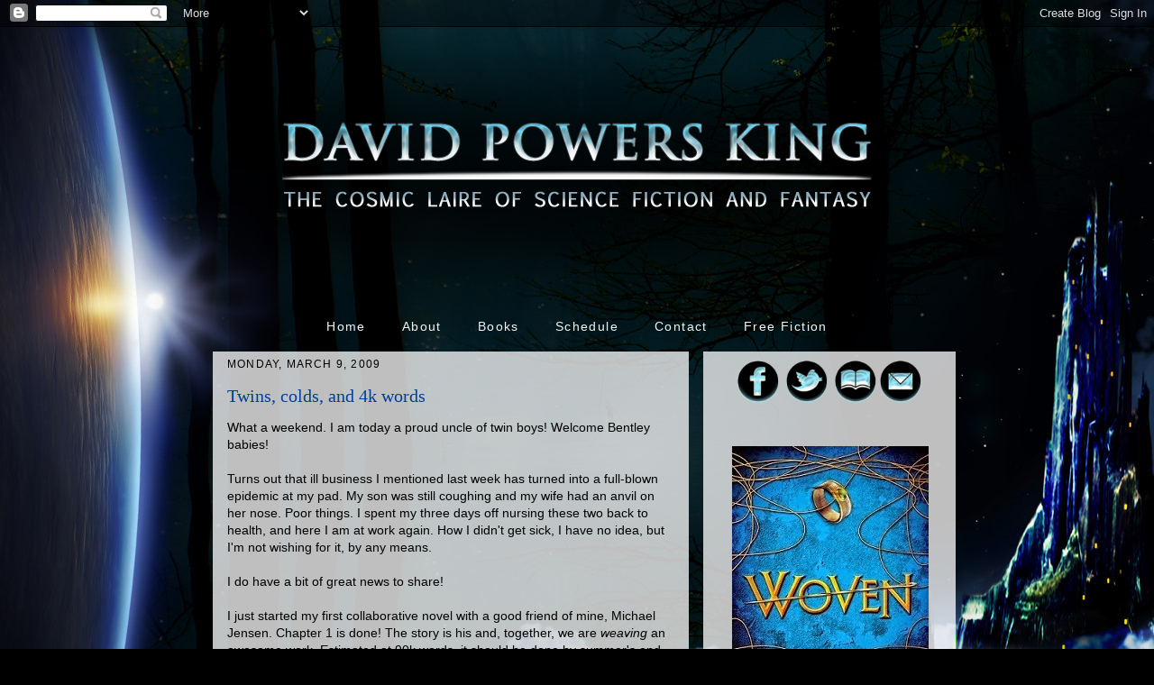

--- FILE ---
content_type: text/html; charset=UTF-8
request_url: https://www.davidpowersking.com/2009/03/colds-and-4k-words.html
body_size: 18485
content:
<!DOCTYPE html>
<html class='v2' dir='ltr' xmlns='http://www.w3.org/1999/xhtml' xmlns:b='http://www.google.com/2005/gml/b' xmlns:data='http://www.google.com/2005/gml/data' xmlns:expr='http://www.google.com/2005/gml/expr'>
<head>
<link href='https://www.blogger.com/static/v1/widgets/335934321-css_bundle_v2.css' rel='stylesheet' type='text/css'/>
<meta content='IE=EmulateIE7' http-equiv='X-UA-Compatible'/>
<meta content='width=1100' name='viewport'/>
<meta content='text/html; charset=UTF-8' http-equiv='Content-Type'/>
<meta content='blogger' name='generator'/>
<link href='https://www.davidpowersking.com/favicon.ico' rel='icon' type='image/x-icon'/>
<link href='https://www.davidpowersking.com/2009/03/colds-and-4k-words.html' rel='canonical'/>
<link rel="alternate" type="application/atom+xml" title="David Powers King - Atom" href="https://www.davidpowersking.com/feeds/posts/default" />
<link rel="alternate" type="application/rss+xml" title="David Powers King - RSS" href="https://www.davidpowersking.com/feeds/posts/default?alt=rss" />
<link rel="service.post" type="application/atom+xml" title="David Powers King - Atom" href="https://www.blogger.com/feeds/1135194497307080856/posts/default" />

<link rel="alternate" type="application/atom+xml" title="David Powers King - Atom" href="https://www.davidpowersking.com/feeds/2650118161220805347/comments/default" />
<!--Can't find substitution for tag [blog.ieCssRetrofitLinks]-->
<meta content='https://www.davidpowersking.com/2009/03/colds-and-4k-words.html' property='og:url'/>
<meta content='Twins, colds, and 4k words' property='og:title'/>
<meta content='What a weekend. I am today a proud uncle of twin boys! Welcome Bentley babies! Turns out that ill business I mentioned last week has turned ...' property='og:description'/>
<title>David Powers King: Twins, colds, and 4k words</title>
<style id='page-skin-1' type='text/css'><!--
/*
-----------------------------------------------
Blogger Template Style
Name:     Awesome Inc.
Designer: Tina Chen
URL:      tinachen.org
----------------------------------------------- */
/* Variable definitions
====================
<Variable name="keycolor" description="Main Color" type="color" default="#ffffff"/>
<Group description="Page" selector="body">
<Variable name="body.font" description="Font" type="font"
default="normal normal 13px Arial, Tahoma, Helvetica, FreeSans, sans-serif"/>
<Variable name="body.background.color" description="Background Color" type="color" default="#000000"/>
<Variable name="body.text.color" description="Text Color" type="color" default="#ffffff"/>
</Group>
<Group description="Links" selector=".main-inner">
<Variable name="link.color" description="Link Color" type="color" default="#888888"/>
<Variable name="link.visited.color" description="Visited Color" type="color" default="#444444"/>
<Variable name="link.hover.color" description="Hover Color" type="color" default="#cccccc"/>
</Group>
<Group description="Blog Title" selector=".header h1">
<Variable name="header.font" description="Title Font" type="font"
default="normal bold 40px Arial, Tahoma, Helvetica, FreeSans, sans-serif"/>
<Variable name="header.text.color" description="Title Color" type="color" default="#000000" />
<Variable name="header.background.color" description="Header Background" type="color" default="transparent" />
</Group>
<Group description="Blog Description" selector=".header .description">
<Variable name="description.font" description="Font" type="font"
default="normal normal 14px Arial, Tahoma, Helvetica, FreeSans, sans-serif"/>
<Variable name="description.text.color" description="Text Color" type="color"
default="#000000" />
</Group>
<Group description="Tabs Text" selector=".tabs-inner .widget li a">
<Variable name="tabs.font" description="Font" type="font"
default="normal bold 14px Arial, Tahoma, Helvetica, FreeSans, sans-serif"/>
<Variable name="tabs.text.color" description="Text Color" type="color" default="#000000"/>
<Variable name="tabs.selected.text.color" description="Selected Color" type="color" default="#f3f3f3"/>
</Group>
<Group description="Tabs Background" selector=".tabs-outer .PageList">
<Variable name="tabs.background.color" description="Background Color" type="color" default="#141414"/>
<Variable name="tabs.selected.background.color" description="Selected Color" type="color" default="#444444"/>
<Variable name="tabs.border.color" description="Border Color" type="color" default="transparent"/>
</Group>
<Group description="Date Header" selector=".main-inner .widget h2.date-header, .main-inner .widget h2.date-header span">
<Variable name="date.font" description="Font" type="font"
default="normal normal 14px Arial, Tahoma, Helvetica, FreeSans, sans-serif"/>
<Variable name="date.text.color" description="Text Color" type="color" default="#666666"/>
<Variable name="date.border.color" description="Border Color" type="color" default="transparent"/>
</Group>
<Group description="Post Title" selector="h3.post-title, h4, h3.post-title a">
<Variable name="post.title.font" description="Font" type="font"
default="normal bold 22px Arial, Tahoma, Helvetica, FreeSans, sans-serif"/>
<Variable name="post.title.text.color" description="Text Color" type="color" default="#000000"/>
</Group>
<Group description="Post Background" selector=".post">
<Variable name="post.background.color" description="Background Color" type="color" default="transparent" />
<Variable name="post.border.color" description="Border Color" type="color" default="transparent" />
<Variable name="post.border.bevel.color" description="Bevel Color" type="color" default="transparent"/>
</Group>
<Group description="Gadget Title" selector="h2">
<Variable name="widget.title.font" description="Font" type="font"
default="normal bold 14px Arial, Tahoma, Helvetica, FreeSans, sans-serif"/>
<Variable name="widget.title.text.color" description="Text Color" type="color" default="#000000"/>
</Group>
<Group description="Gadget Text" selector=".sidebar .widget">
<Variable name="widget.font" description="Font" type="font"
default="normal normal 14px Arial, Tahoma, Helvetica, FreeSans, sans-serif"/>
<Variable name="widget.text.color" description="Text Color" type="color" default="#000000"/>
<Variable name="widget.alternate.text.color" description="Alternate Color" type="color" default="#666666"/>
</Group>
<Group description="Gadget Links" selector=".sidebar .widget">
<Variable name="widget.link.color" description="Link Color" type="color" default="#216da7"/>
<Variable name="widget.link.visited.color" description="Visited Color" type="color" default="#216da7"/>
<Variable name="widget.link.hover.color" description="Hover Color" type="color" default="#5395c7"/>
</Group>
<Group description="Gadget Background" selector=".sidebar .widget">
<Variable name="widget.background.color" description="Background Color" type="color" default="#141414"/>
<Variable name="widget.border.color" description="Border Color" type="color" default="#222222"/>
<Variable name="widget.border.bevel.color" description="Bevel Color" type="color" default="#000000"/>
</Group>
<Group description="Sidebar Background" selector=".column-left-inner .column-right-inner">
<Variable name="widget.outer.background.color" description="Background Color" type="color" default="transparent" />
</Group>
<Group description="Images" selector=".main-inner">
<Variable name="image.background.color" description="Background Color" type="color" default="transparent"/>
<Variable name="image.border.color" description="Border Color" type="color" default="transparent"/>
</Group>
<Group description="Feed" selector=".blog-feeds">
<Variable name="feed.text.color" description="Text Color" type="color" default="#000000"/>
</Group>
<Group description="Feed Links" selector=".blog-feeds">
<Variable name="feed.link.color" description="Link Color" type="color" default="#216da7"/>
<Variable name="feed.link.visited.color" description="Visited Color" type="color" default="#216da7"/>
<Variable name="feed.link.hover.color" description="Hover Color" type="color" default="#5395c7"/>
</Group>
<Group description="Pager" selector=".blog-pager">
<Variable name="pager.background.color" description="Background Color" type="color" default="transparent" />
</Group>
<Group description="Footer" selector=".footer-outer">
<Variable name="footer.background.color" description="Background Color" type="color" default="transparent" />
<Variable name="footer.text.color" description="Text Color" type="color" default="#000000" />
</Group>
<Variable name="title.shadow.spread" description="Title Shadow" type="length" default="-1px"/>
<Variable name="body.background" description="Body Background" type="background"
color="#000000"
default="$(color) none repeat scroll top left"/>
<Variable name="body.background.gradient.cap" description="Body Gradient Cap" type="url"
default="none"/>
<Variable name="body.background.size" description="Body Background Size" type="string" default="auto"/>
<Variable name="tabs.background.gradient" description="Tabs Background Gradient" type="url"
default="none"/>
<Variable name="header.background.gradient" description="Header Background Gradient" type="url" default="none" />
<Variable name="header.padding.top" description="Header Top Padding" type="length" default="22px" />
<Variable name="header.margin.top" description="Header Top Margin" type="length" default="0" />
<Variable name="header.margin.bottom" description="Header Bottom Margin" type="length" default="0" />
<Variable name="widget.padding.top" description="Widget Padding Top" type="length" default="8px" />
<Variable name="widget.padding.side" description="Widget Padding Side" type="length" default="15px" />
<Variable name="widget.outer.margin.top" description="Widget Top Margin" type="length" default="0" />
<Variable name="widget.outer.background.gradient" description="Gradient" type="url" default="none" />
<Variable name="widget.border.radius" description="Gadget Border Radius" type="length" default="0" />
<Variable name="outer.shadow.spread" description="Outer Shadow Size" type="length" default="0" />
<Variable name="date.header.border.radius.top" description="Date Header Border Radius Top" type="length" default="0" />
<Variable name="date.header.position" description="Date Header Position" type="length" default="15px" />
<Variable name="date.space" description="Date Space" type="length" default="30px" />
<Variable name="date.position" description="Date Float" type="string" default="static" />
<Variable name="date.padding.bottom" description="Date Padding Bottom" type="length" default="0" />
<Variable name="date.border.size" description="Date Border Size" type="length" default="0" />
<Variable name="date.background" description="Date Background" type="background" color="transparent"
default="$(color) none no-repeat scroll top left" />
<Variable name="date.first.border.radius.top" description="Date First top radius" type="length" default="0" />
<Variable name="date.last.space.bottom" description="Date Last Space Bottom" type="length"
default="20px" />
<Variable name="date.last.border.radius.bottom" description="Date Last bottom radius" type="length" default="0" />
<Variable name="post.first.padding.top" description="First Post Padding Top" type="length" default="0" />
<Variable name="image.shadow.spread" description="Image Shadow Size" type="length" default="0"/>
<Variable name="image.border.radius" description="Image Border Radius" type="length" default="0"/>
<Variable name="separator.outdent" description="Separator Outdent" type="length" default="15px" />
<Variable name="title.separator.border.size" description="Widget Title Border Size" type="length" default="1px" />
<Variable name="list.separator.border.size" description="List Separator Border Size" type="length" default="1px" />
<Variable name="shadow.spread" description="Shadow Size" type="length" default="0"/>
<Variable name="startSide" description="Side where text starts in blog language" type="automatic" default="left"/>
<Variable name="endSide" description="Side where text ends in blog language" type="automatic" default="right"/>
<Variable name="date.side" description="Side where date header is placed" type="string" default="right"/>
<Variable name="pager.border.radius.top" description="Pager Border Top Radius" type="length" default="0" />
<Variable name="pager.space.top" description="Pager Top Space" type="length" default="1em" />
<Variable name="footer.background.gradient" description="Background Gradient" type="url" default="none" />
<Variable name="mobile.background.size" description="Mobile Background Size" type="string"
default="auto"/>
<Variable name="mobile.background.overlay" description="Mobile Background Overlay" type="string"
default="transparent none repeat scroll top left"/>
<Variable name="mobile.button.color" description="Mobile Button Color" type="color" default="#ffffff" />
*/
/* Content
----------------------------------------------- */
body, .body-fauxcolumn-outer {
font: normal normal 14px Verdana, Geneva, sans-serif;
color: #000000;
background: #000000 url(https://blogger.googleusercontent.com/img/b/R29vZ2xl/AVvXsEjo-dYqLXmfeONzxW67lpDO8ytHfmDD_PRNbn_j_-C8M2vUUW1Gkfxrsps4Y5AtT3yx1bU7hOmNO-3a3dlNpggMsDhsl-_GCx1HNEC2m1z19p7m564ZRxAkVjx02jyttwpea8AETvKq-Fs/s0/dpkbackground.jpg) no-repeat fixed top center;
}
html body .content-outer {
min-width: 0;
max-width: 100%;
width: 100%;
}
a:link {
text-decoration: none;
color: #216da7;
}
a:visited {
text-decoration: none;
color: #216da7;
}
a:hover {
text-decoration: underline;
color: #5395c7;
}
.body-fauxcolumn-outer .cap-top {
position: absolute;
z-index: 1;
height: 276px;
width: 100%;
background: transparent none repeat-x scroll top left;
_background-image: none;
}
/* Columns
----------------------------------------------- */
.content-inner {
padding: 0;
}
.header-inner .section {
margin: 0px;
}
.tabs-inner .section {
margin: 0 16px;
}
.main-inner {
padding-top: 10px;
}
.main-inner .column-center-inner,
.main-inner .column-left-inner,
.main-inner .column-right-inner {
padding: 0 5px;
}
*+html body .main-inner .column-center-inner {
margin-top: -30px;
}
#layout .main-inner .column-center-inner {
margin-top: 0;
}
/* Header
----------------------------------------------- */
.header-outer {
margin: 0 0 0 0;
background: transparent none repeat scroll 0 0;
}
.Header h1 {
font: normal bold 40px Arial, Tahoma, Helvetica, FreeSans, sans-serif;
color: #ffffff;
text-shadow: 0 0 -1px #000000;
}
.Header h1 a {
color: #ffffff;
}
.Header .description {
font: normal normal 14px Arial, Tahoma, Helvetica, FreeSans, sans-serif;
color: #ffffff;
}
.header-inner .Header .titlewrapper,
.header-inner .Header .descriptionwrapper {
padding-left: 0;
padding-right: 0;
margin-bottom: 0;
}
.header-inner .Header .titlewrapper {
padding-top: 22px;
}
/* Tabs
----------------------------------------------- */
.tabs-outer {
overflow: hidden;
position: relative;
background: transparent none repeat scroll 0 0;
}
#layout .tabs-outer {
overflow: visible;
}
.tabs-cap-top, .tabs-cap-bottom {
position: absolute;
width: 100%;
border-top: 1px solid transparent;
}
.tabs-cap-bottom {
bottom: 0;
}
.tabs-inner .widget li a {
display: inline-block;
margin: 0;
padding: .6em 1.5em;
font: normal normal 14px Verdana, Geneva, sans-serif;
color: #f3f3f3;
border-top: 1px solid transparent;
border-bottom: 1px solid transparent;
border-left: 1px solid transparent;
height: 16px;
line-height: 16px;
}
.tabs-inner .widget li:last-child a {
border-right: 1px solid transparent;
}
.tabs-inner .widget li.selected a, .tabs-inner .widget li a:hover {
background: transparent none repeat-x scroll 0 -100px;
color: #f3f3f3;
}
/* Headings
----------------------------------------------- */
h2 {
font: normal normal 12px Verdana, Geneva, sans-serif;
color: #000000;
}
/* Widgets
----------------------------------------------- */
.main-inner .section {
margin: 0 27px;
padding: 0;
}
.main-inner .column-left-outer,
.main-inner .column-right-outer {
margin-top: 0;
}
#layout .main-inner .column-left-outer,
#layout .main-inner .column-right-outer {
margin-top: 0;
}
.main-inner .column-left-inner,
.main-inner .column-right-inner {
background: transparent none repeat 0 0;
-moz-box-shadow: 0 0 0 rgba(0, 0, 0, .2);
-webkit-box-shadow: 0 0 0 rgba(0, 0, 0, .2);
-goog-ms-box-shadow: 0 0 0 rgba(0, 0, 0, .2);
box-shadow: 0 0 0 rgba(0, 0, 0, .2);
-moz-border-radius: 0;
-webkit-border-radius: 0;
-goog-ms-border-radius: 0;
border-radius: 0;
}
#layout .main-inner .column-left-inner,
#layout .main-inner .column-right-inner {
margin-top: 0;
}
.sidebar .widget {
font: normal normal 14px Verdana, Geneva, sans-serif;
color: #000000;
}
.sidebar .widget a:link {
color: #216da7;
}
.sidebar .widget a:visited {
color: #216da7;
}
.sidebar .widget a:hover {
color: #5395c7;
}
.sidebar .widget h2 {
text-shadow: 0 0 -1px #000000;
}
.main-inner .widget {
background-color: transparent;
border: 1px solid transparent;
padding: 0 15px 15px;
margin: 20px -16px;
-moz-box-shadow: 0 0 0 rgba(0, 0, 0, .2);
-webkit-box-shadow: 0 0 0 rgba(0, 0, 0, .2);
-goog-ms-box-shadow: 0 0 0 rgba(0, 0, 0, .2);
box-shadow: 0 0 0 rgba(0, 0, 0, .2);
-moz-border-radius: 0;
-webkit-border-radius: 0;
-goog-ms-border-radius: 0;
border-radius: 0;
}
.main-inner .widget h2 {
margin: 0 -15px;
padding: .6em 15px .5em;
border-bottom: 1px solid transparent;
}
.footer-inner .widget h2 {
padding: 0 0 .4em;
border-bottom: 1px solid transparent;
}
.main-inner .widget h2 + div, .footer-inner .widget h2 + div {
border-top: 1px solid transparent;
padding-top: 8px;
}
.main-inner .widget .widget-content {
margin: 0 -15px;
padding: 7px 15px 0;
}
.main-inner .widget ul, .main-inner .widget #ArchiveList ul.flat {
margin: -8px -15px 0;
padding: 0;
list-style: none;
}
.main-inner .widget #ArchiveList {
margin: -8px 0 0;
}
.main-inner .widget ul li, .main-inner .widget #ArchiveList ul.flat li {
padding: .5em 15px;
text-indent: 0;
color: #000000;
border-top: 1px solid transparent;
border-bottom: 1px solid transparent;
}
.main-inner .widget #ArchiveList ul li {
padding-top: .25em;
padding-bottom: .25em;
}
.main-inner .widget ul li:first-child, .main-inner .widget #ArchiveList ul.flat li:first-child {
border-top: none;
}
.main-inner .widget ul li:last-child, .main-inner .widget #ArchiveList ul.flat li:last-child {
border-bottom: none;
}
.post-body {
position: relative;
}
.main-inner .widget .post-body ul {
padding: 0 2.5em;
margin: .5em 0;
list-style: disc;
}
.main-inner .widget .post-body ul li {
padding: 0.25em 0;
margin-bottom: .25em;
color: #000000;
border: none;
}
.footer-inner .widget ul {
padding: 0;
list-style: none;
}
.widget .zippy {
color: #000000;
}
/* Posts
----------------------------------------------- */
body .main-inner .Blog {
padding: 0;
margin-bottom: 1em;
background-color: transparent;
border: none;
-moz-box-shadow: 0 0 0 rgba(0, 0, 0, 0);
-webkit-box-shadow: 0 0 0 rgba(0, 0, 0, 0);
-goog-ms-box-shadow: 0 0 0 rgba(0, 0, 0, 0);
box-shadow: 0 0 0 rgba(0, 0, 0, 0);
}
.main-inner .section:last-child .Blog:last-child {
padding: 0;
margin-bottom: 0;
}
.main-inner .widget h2.date-header {
margin: 0 -15px 1px;
padding: 0 0 0 0;
font: normal normal 12px Arial, Tahoma, Helvetica, FreeSans, sans-serif;
color: #000000;
background: transparent none no-repeat scroll top left;
border-top: 0 solid transparent;
border-bottom: 1px solid transparent;
-moz-border-radius-topleft: 0;
-moz-border-radius-topright: 0;
-webkit-border-top-left-radius: 0;
-webkit-border-top-right-radius: 0;
border-top-left-radius: 0;
border-top-right-radius: 0;
position: static;
bottom: 100%;
right: 15px;
text-shadow: 0 0 -1px #000000;
}
.main-inner .widget h2.date-header span {
font: normal normal 12px Arial, Tahoma, Helvetica, FreeSans, sans-serif;
display: block;
padding: .5em 15px;
border-left: 0 solid transparent;
border-right: 0 solid transparent;
}
.date-outer {
position: relative;
margin: 30px 0 20px;
padding: 0 15px;
background-color: transparent;
border: 1px solid transparent;
-moz-box-shadow: 0 0 0 rgba(0, 0, 0, .2);
-webkit-box-shadow: 0 0 0 rgba(0, 0, 0, .2);
-goog-ms-box-shadow: 0 0 0 rgba(0, 0, 0, .2);
box-shadow: 0 0 0 rgba(0, 0, 0, .2);
-moz-border-radius: 0;
-webkit-border-radius: 0;
-goog-ms-border-radius: 0;
border-radius: 0;
}
.date-outer:first-child {
margin-top: 0;
}
.date-outer:last-child {
margin-bottom: 20px;
-moz-border-radius-bottomleft: 0;
-moz-border-radius-bottomright: 0;
-webkit-border-bottom-left-radius: 0;
-webkit-border-bottom-right-radius: 0;
-goog-ms-border-bottom-left-radius: 0;
-goog-ms-border-bottom-right-radius: 0;
border-bottom-left-radius: 0;
border-bottom-right-radius: 0;
}
.date-posts {
margin: 0 -15px;
padding: 0 15px;
clear: both;
}
.post-outer, .inline-ad {
border-top: 1px solid transparent;
margin: 0 -15px;
padding: 15px 15px;
}
.post-outer {
padding-bottom: 10px;
}
.post-outer:first-child {
padding-top: 0;
border-top: none;
}
.post-outer:last-child, .inline-ad:last-child {
border-bottom: none;
}
.post-body {
position: relative;
}
.post-body img {
padding: 8px;
background: transparent;
border: 1px solid transparent;
-moz-box-shadow: 0 0 0 rgba(0, 0, 0, .2);
-webkit-box-shadow: 0 0 0 rgba(0, 0, 0, .2);
box-shadow: 0 0 0 rgba(0, 0, 0, .2);
-moz-border-radius: 0;
-webkit-border-radius: 0;
border-radius: 0;
}
h3.post-title, h4 {
font: normal normal 20px Georgia, Utopia, 'Palatino Linotype', Palatino, serif;
color: #023f9b;
}
h3.post-title a {
font: normal normal 20px Georgia, Utopia, 'Palatino Linotype', Palatino, serif;
color: #023f9b;
}
h3.post-title a:hover {
color: #5395c7;
text-decoration: underline;
}
.post-header {
margin: 0 0 1em;
}
.post-body {
line-height: 1.4;
}
.post-outer h2 {
color: #000000;
}
.post-footer {
margin: 1.5em 0 0;
}
#blog-pager {
padding: 15px;
font-size: 120%;
background-color: transparent;
border: 0px solid transparent;
-moz-box-shadow: 0 0 0 rgba(0, 0, 0, .2);
-webkit-box-shadow: 0 0 0 rgba(0, 0, 0, .2);
-goog-ms-box-shadow: 0 0 0 rgba(0, 0, 0, .2);
box-shadow: 0 0 0 rgba(0, 0, 0, .2);
-moz-border-radius: 0;
-webkit-border-radius: 0;
-goog-ms-border-radius: 0;
border-radius: 0;
-moz-border-radius-topleft: 0;
-moz-border-radius-topright: 0;
-webkit-border-top-left-radius: 0;
-webkit-border-top-right-radius: 0;
-goog-ms-border-top-left-radius: 0;
-goog-ms-border-top-right-radius: 0;
border-top-left-radius: 0;
border-top-right-radius-topright: 0;
margin-top: 1em;
}
.blog-feeds, .post-feeds {
margin: 1em 0;
text-align: center;
color: #acabab;
}
.blog-feeds a, .post-feeds a {
color: #0c4e81;
}
.blog-feeds a:visited, .post-feeds a:visited {
color: #5b0b0b;
}
.blog-feeds a:hover, .post-feeds a:hover {
color: #5b0b0b;
}
.post-outer .comments {
margin-top: 2em;
}
/* Comments
----------------------------------------------- */
.comments .comments-content .icon.blog-author {
background-repeat: no-repeat;
background-image: url([data-uri]);
}
.comments .comments-content .loadmore a {
border-top: 1px solid transparent;
border-bottom: 1px solid transparent;
}
.comments .continue {
border-top: 2px solid transparent;
}
/* Footer
----------------------------------------------- */
.footer-outer {
margin: -0 0 -1px;
padding: 0 0 0;
color: #cccccc;
overflow: hidden;
}
.footer-fauxborder-left {
border-top: 1px solid transparent;
background: transparent none repeat scroll 0 0;
-moz-box-shadow: 0 0 0 rgba(0, 0, 0, .2);
-webkit-box-shadow: 0 0 0 rgba(0, 0, 0, .2);
-goog-ms-box-shadow: 0 0 0 rgba(0, 0, 0, .2);
box-shadow: 0 0 0 rgba(0, 0, 0, .2);
margin: 0 -0;
}
/* Mobile
----------------------------------------------- */
body.mobile {
background-size: auto;
}
.mobile .body-fauxcolumn-outer {
background: transparent none repeat scroll top left;
}
*+html body.mobile .main-inner .column-center-inner {
margin-top: 0;
}
.mobile .main-inner .widget {
padding: 0 0 15px;
}
.mobile .main-inner .widget h2 + div,
.mobile .footer-inner .widget h2 + div {
border-top: none;
padding-top: 0;
}
.mobile .footer-inner .widget h2 {
padding: 0.5em 0;
border-bottom: none;
}
.mobile .main-inner .widget .widget-content {
margin: 0;
padding: 7px 0 0;
}
.mobile .main-inner .widget ul,
.mobile .main-inner .widget #ArchiveList ul.flat {
margin: 0 -15px 0;
}
.mobile .main-inner .widget h2.date-header {
right: 0;
}
.mobile .date-header span {
padding: 0.4em 0;
}
.mobile .date-outer:first-child {
margin-bottom: 0;
border: 1px solid transparent;
-moz-border-radius-topleft: 0;
-moz-border-radius-topright: 0;
-webkit-border-top-left-radius: 0;
-webkit-border-top-right-radius: 0;
-goog-ms-border-top-left-radius: 0;
-goog-ms-border-top-right-radius: 0;
border-top-left-radius: 0;
border-top-right-radius: 0;
}
.mobile .date-outer {
border-color: transparent;
border-width: 0 1px 1px;
}
.mobile .date-outer:last-child {
margin-bottom: 0;
}
.mobile .main-inner {
padding: 0;
}
.mobile .header-inner .section {
margin: 0;
}
.mobile .blog-posts {
padding: 0 10px;
}
.mobile .post-outer, .mobile .inline-ad {
padding: 5px 0;
}
.mobile .tabs-inner .section {
margin: 0 10px;
}
.mobile .main-inner .widget h2 {
margin: 0;
padding: 0;
}
.mobile .main-inner .widget h2.date-header span {
padding: 0;
}
.mobile .main-inner .widget .widget-content {
margin: 0;
padding: 7px 0 0;
}
.mobile #blog-pager {
border: 1px solid transparent;
background: transparent none repeat scroll 0 0;
}
.mobile .main-inner .column-left-inner,
.mobile .main-inner .column-right-inner {
background: transparent none repeat 0 0;
-moz-box-shadow: none;
-webkit-box-shadow: none;
-goog-ms-box-shadow: none;
box-shadow: none;
}
.mobile .date-posts {
margin: 0;
padding: 0;
}
.mobile .footer-fauxborder-left {
margin: 0;
border-top: inherit;
}
.mobile .main-inner .section:last-child .Blog:last-child {
margin-bottom: 0;
}
.mobile-index-contents {
color: #000000;
}
.mobile .mobile-link-button {
background: #216da7 none repeat scroll 0 0;
}
.mobile-link-button a:link, .mobile-link-button a:visited {
color: #216da7;
}
.mobile .tabs-inner .PageList .widget-content {
background: transparent;
border-top: 1px solid;
border-color: transparent;
color: #f3f3f3;
}
.mobile .tabs-inner .PageList .widget-content .pagelist-arrow {
border-left: 1px solid transparent;
}
.PageList {text-align:center !important;}
.PageList li {display:inline !important;
float:none !important;}.widget h2 {
text-transform: uppercase;
letter-spacing: .1em;
}
.tabs-inner .widget {
letter-spacing: .1em;
}
.blog-posts {
background: url(https://blogger.googleusercontent.com/img/b/R29vZ2xl/AVvXsEj9zNfC9TZbhEP7mtXV7BXxI3EDIJbsjgdEOYRLVTC11PL5C-W2IE9dcPXOj8pYoB0d7v7cxnzRdrvzunDNkxGGh77-3sd7sbdnm8FV350bAQD5OoOc-BYr-rEbS8YoAK62T8XVTqmSlfM/s1600/postbackground.png);
}
.fauxcolumn-right-outer {
background: url(https://blogger.googleusercontent.com/img/b/R29vZ2xl/AVvXsEj9zNfC9TZbhEP7mtXV7BXxI3EDIJbsjgdEOYRLVTC11PL5C-W2IE9dcPXOj8pYoB0d7v7cxnzRdrvzunDNkxGGh77-3sd7sbdnm8FV350bAQD5OoOc-BYr-rEbS8YoAK62T8XVTqmSlfM/s1600/postbackground.png);
}
.blog-pager {
background: url(https://blogger.googleusercontent.com/img/b/R29vZ2xl/AVvXsEj9zNfC9TZbhEP7mtXV7BXxI3EDIJbsjgdEOYRLVTC11PL5C-W2IE9dcPXOj8pYoB0d7v7cxnzRdrvzunDNkxGGh77-3sd7sbdnm8FV350bAQD5OoOc-BYr-rEbS8YoAK62T8XVTqmSlfM/s1600/postbackground.png);
}.tabs-inner .widget li a{
padding: .6em 1.2em;
}
.main-inner .section:last child .Blog:last-child {
margin-bottom: 0;
}
.section:last-child .widget:last-child {
margin-bottom: 0;
}
#blog-pager {
margin: 0;
}
--></style>
<style id='template-skin-1' type='text/css'><!--
body {
min-width: 840px;
}
.content-outer, .content-fauxcolumn-outer, .region-inner {
min-width: 840px;
max-width: 840px;
_width: 840px;
}
.main-inner .columns {
padding-left: 0px;
padding-right: 280px;
}
.main-inner .fauxcolumn-center-outer {
left: 0px;
right: 280px;
/* IE6 does not respect left and right together */
_width: expression(this.parentNode.offsetWidth -
parseInt("0px") -
parseInt("280px") + 'px');
}
.main-inner .fauxcolumn-left-outer {
width: 0px;
}
.main-inner .fauxcolumn-right-outer {
width: 280px;
}
.main-inner .column-left-outer {
width: 0px;
right: 100%;
margin-left: -0px;
}
.main-inner .column-right-outer {
width: 280px;
margin-right: -280px;
}
#layout {
min-width: 0;
}
#layout .content-outer {
min-width: 0;
width: 800px;
}
#layout .region-inner {
min-width: 0;
width: auto;
}
--></style>
<link href='https://www.blogger.com/dyn-css/authorization.css?targetBlogID=1135194497307080856&amp;zx=f2ebde44-ab2e-4910-b1c8-2d611a28fe1c' media='none' onload='if(media!=&#39;all&#39;)media=&#39;all&#39;' rel='stylesheet'/><noscript><link href='https://www.blogger.com/dyn-css/authorization.css?targetBlogID=1135194497307080856&amp;zx=f2ebde44-ab2e-4910-b1c8-2d611a28fe1c' rel='stylesheet'/></noscript>
<meta name='google-adsense-platform-account' content='ca-host-pub-1556223355139109'/>
<meta name='google-adsense-platform-domain' content='blogspot.com'/>

</head>
<body class='loading'>
<div class='navbar section' id='navbar'><div class='widget Navbar' data-version='1' id='Navbar1'><script type="text/javascript">
    function setAttributeOnload(object, attribute, val) {
      if(window.addEventListener) {
        window.addEventListener('load',
          function(){ object[attribute] = val; }, false);
      } else {
        window.attachEvent('onload', function(){ object[attribute] = val; });
      }
    }
  </script>
<div id="navbar-iframe-container"></div>
<script type="text/javascript" src="https://apis.google.com/js/platform.js"></script>
<script type="text/javascript">
      gapi.load("gapi.iframes:gapi.iframes.style.bubble", function() {
        if (gapi.iframes && gapi.iframes.getContext) {
          gapi.iframes.getContext().openChild({
              url: 'https://www.blogger.com/navbar/1135194497307080856?po\x3d2650118161220805347\x26origin\x3dhttps://www.davidpowersking.com',
              where: document.getElementById("navbar-iframe-container"),
              id: "navbar-iframe"
          });
        }
      });
    </script><script type="text/javascript">
(function() {
var script = document.createElement('script');
script.type = 'text/javascript';
script.src = '//pagead2.googlesyndication.com/pagead/js/google_top_exp.js';
var head = document.getElementsByTagName('head')[0];
if (head) {
head.appendChild(script);
}})();
</script>
</div></div>
<div class='body-fauxcolumns'>
<div class='fauxcolumn-outer body-fauxcolumn-outer'>
<div class='cap-top'>
<div class='cap-left'></div>
<div class='cap-right'></div>
</div>
<div class='fauxborder-left'>
<div class='fauxborder-right'></div>
<div class='fauxcolumn-inner'>
</div>
</div>
<div class='cap-bottom'>
<div class='cap-left'></div>
<div class='cap-right'></div>
</div>
</div>
</div>
<div class='content'>
<div class='content-fauxcolumns'>
<div class='fauxcolumn-outer content-fauxcolumn-outer'>
<div class='cap-top'>
<div class='cap-left'></div>
<div class='cap-right'></div>
</div>
<div class='fauxborder-left'>
<div class='fauxborder-right'></div>
<div class='fauxcolumn-inner'>
</div>
</div>
<div class='cap-bottom'>
<div class='cap-left'></div>
<div class='cap-right'></div>
</div>
</div>
</div>
<div class='content-outer'>
<div class='content-cap-top cap-top'>
<div class='cap-left'></div>
<div class='cap-right'></div>
</div>
<div class='fauxborder-left content-fauxborder-left'>
<div class='fauxborder-right content-fauxborder-right'></div>
<div class='content-inner'>
<header>
<div class='header-outer'>
<div class='header-cap-top cap-top'>
<div class='cap-left'></div>
<div class='cap-right'></div>
</div>
<div class='fauxborder-left header-fauxborder-left'>
<div class='fauxborder-right header-fauxborder-right'></div>
<div class='region-inner header-inner'>
<div class='header section' id='header'><div class='widget Header' data-version='1' id='Header1'>
<div id='header-inner'>
<a href='https://www.davidpowersking.com/' style='display: block'>
<img alt='David Powers King' height='315px; ' id='Header1_headerimg' src='https://blogger.googleusercontent.com/img/b/R29vZ2xl/AVvXsEimckQajGGZDTH6fR-WPAVBBesg0_T3ZKZ8JFEENaUTjsRi4irYzDD8_ZYduIKZ8JRVv3BCgjnEM7Q1a0-GoCInuGW7QJKFlctCDeO1VR_8Z4sW-gebrLfMi_jMDV4h2VqYhm_yCt4uTZ0/s1600/dpkheader1.png' style='display: block' width='840px; '/>
</a>
</div>
</div></div>
</div>
</div>
<div class='header-cap-bottom cap-bottom'>
<div class='cap-left'></div>
<div class='cap-right'></div>
</div>
</div>
</header>
<div class='tabs-outer'>
<div class='tabs-cap-top cap-top'>
<div class='cap-left'></div>
<div class='cap-right'></div>
</div>
<div class='fauxborder-left tabs-fauxborder-left'>
<div class='fauxborder-right tabs-fauxborder-right'></div>
<div class='region-inner tabs-inner'>
<div class='tabs section' id='crosscol'><div class='widget PageList' data-version='1' id='PageList1'>
<h2>Pages</h2>
<div class='widget-content'>
<ul>
<li>
<a href='https://www.davidpowersking.com/'>Home</a>
</li>
<li>
<a href='https://www.davidpowersking.com/p/about-me.html'>About</a>
</li>
<li>
<a href='https://www.davidpowersking.com/p/finished-works.html'>Books</a>
</li>
<li>
<a href='https://www.davidpowersking.com/p/schedule.html'>Schedule</a>
</li>
<li>
<a href='https://www.davidpowersking.com/p/contact-me_22.html'>Contact</a>
</li>
<li>
<a href='https://www.davidpowersking.com/p/free-short-stories.html'>Free Fiction</a>
</li>
</ul>
<div class='clear'></div>
</div>
</div></div>
<div class='tabs no-items section' id='crosscol-overflow'></div>
</div>
</div>
<div class='tabs-cap-bottom cap-bottom'>
<div class='cap-left'></div>
<div class='cap-right'></div>
</div>
</div>
<div class='main-outer'>
<div class='main-cap-top cap-top'>
<div class='cap-left'></div>
<div class='cap-right'></div>
</div>
<div class='fauxborder-left main-fauxborder-left'>
<div class='fauxborder-right main-fauxborder-right'></div>
<div class='region-inner main-inner'>
<div class='columns fauxcolumns'>
<div class='fauxcolumn-outer fauxcolumn-center-outer'>
<div class='cap-top'>
<div class='cap-left'></div>
<div class='cap-right'></div>
</div>
<div class='fauxborder-left'>
<div class='fauxborder-right'></div>
<div class='fauxcolumn-inner'>
</div>
</div>
<div class='cap-bottom'>
<div class='cap-left'></div>
<div class='cap-right'></div>
</div>
</div>
<div class='fauxcolumn-outer fauxcolumn-left-outer'>
<div class='cap-top'>
<div class='cap-left'></div>
<div class='cap-right'></div>
</div>
<div class='fauxborder-left'>
<div class='fauxborder-right'></div>
<div class='fauxcolumn-inner'>
</div>
</div>
<div class='cap-bottom'>
<div class='cap-left'></div>
<div class='cap-right'></div>
</div>
</div>
<div class='fauxcolumn-outer fauxcolumn-right-outer'>
<div class='cap-top'>
<div class='cap-left'></div>
<div class='cap-right'></div>
</div>
<div class='fauxborder-left'>
<div class='fauxborder-right'></div>
<div class='fauxcolumn-inner'>
</div>
</div>
<div class='cap-bottom'>
<div class='cap-left'></div>
<div class='cap-right'></div>
</div>
</div>
<!-- corrects IE6 width calculation -->
<div class='columns-inner'>
<div class='column-center-outer'>
<div class='column-center-inner'>
<div class='main section' id='main'><div class='widget Blog' data-version='1' id='Blog1'>
<div class='blog-posts hfeed'>

          <div class="date-outer">
        
<h2 class='date-header'><span>Monday, March 9, 2009</span></h2>

          <div class="date-posts">
        
<div class='post-outer'>
<div class='post hentry' itemscope='itemscope' itemtype='http://schema.org/BlogPosting'>
<a name='2650118161220805347'></a>
<h3 class='post-title entry-title' itemprop='name'>
Twins, colds, and 4k words
</h3>
<div class='post-header'>
<div class='post-header-line-1'></div>
</div>
<div class='post-body entry-content' id='post-body-2650118161220805347' itemprop='articleBody'>
What a weekend. I am today a proud uncle of twin boys! Welcome Bentley babies!<br /><br />Turns out that ill business I mentioned last week has turned into a full-blown epidemic at my pad. My son was still coughing and my wife had an anvil on her nose. Poor things. I spent my three days off nursing these two back to health, and here I am at work again. How I didn't get sick, I have no idea, but I'm not wishing for it, by any means.<br /><br />I do have a bit of great news to share!<br /><br />I just started my first collaborative novel with a good friend of mine, Michael Jensen. Chapter 1 is done! The story is his and, together, we are <span style="font-style: italic;">weaving</span> an awesome work. Estimated at 90k words, it should be done by summer's end, easy. I will include this in a contest that I plan to enter soon, hopefully this week. For those of you who might be lactose intolerant, who read my post last week, I don't recommend the omelet.
<div style='clear: both;'></div>
</div>
<div class='post-footer'>
<div class='post-footer-line post-footer-line-1'><span class='post-author vcard'>
Posted by
<span class='fn'>
<a href='https://www.blogger.com/profile/17259276981865439853' itemprop='author' rel='author' title='author profile'>
David P. King
</a>
</span>
</span>
<span class='post-timestamp'>
at
<a class='timestamp-link' href='https://www.davidpowersking.com/2009/03/colds-and-4k-words.html' itemprop='url' rel='bookmark' title='permanent link'><abbr class='published' itemprop='datePublished' title='2009-03-09T09:37:00-06:00'>9:37&#8239;AM</abbr></a>
</span>
<span class='post-comment-link'>
</span>
<span class='post-icons'>
<span class='item-action'>
<a href='https://www.blogger.com/email-post/1135194497307080856/2650118161220805347' title='Email Post'>
<img alt="" class="icon-action" height="13" src="//img1.blogblog.com/img/icon18_email.gif" width="18">
</a>
</span>
<span class='item-control blog-admin pid-1577519797'>
<a href='https://www.blogger.com/post-edit.g?blogID=1135194497307080856&postID=2650118161220805347&from=pencil' title='Edit Post'>
<img alt='' class='icon-action' height='18' src='https://resources.blogblog.com/img/icon18_edit_allbkg.gif' width='18'/>
</a>
</span>
</span>
<div class='post-share-buttons goog-inline-block'>
<a class='goog-inline-block share-button sb-email' href='https://www.blogger.com/share-post.g?blogID=1135194497307080856&postID=2650118161220805347&target=email' target='_blank' title='Email This'><span class='share-button-link-text'>Email This</span></a><a class='goog-inline-block share-button sb-blog' href='https://www.blogger.com/share-post.g?blogID=1135194497307080856&postID=2650118161220805347&target=blog' onclick='window.open(this.href, "_blank", "height=270,width=475"); return false;' target='_blank' title='BlogThis!'><span class='share-button-link-text'>BlogThis!</span></a><a class='goog-inline-block share-button sb-twitter' href='https://www.blogger.com/share-post.g?blogID=1135194497307080856&postID=2650118161220805347&target=twitter' target='_blank' title='Share to X'><span class='share-button-link-text'>Share to X</span></a><a class='goog-inline-block share-button sb-facebook' href='https://www.blogger.com/share-post.g?blogID=1135194497307080856&postID=2650118161220805347&target=facebook' onclick='window.open(this.href, "_blank", "height=430,width=640"); return false;' target='_blank' title='Share to Facebook'><span class='share-button-link-text'>Share to Facebook</span></a><a class='goog-inline-block share-button sb-pinterest' href='https://www.blogger.com/share-post.g?blogID=1135194497307080856&postID=2650118161220805347&target=pinterest' target='_blank' title='Share to Pinterest'><span class='share-button-link-text'>Share to Pinterest</span></a>
</div>
</div>
<div class='post-footer-line post-footer-line-2'><span class='post-labels'>
</span>
</div>
<div class='post-footer-line post-footer-line-3'><span class='post-location'>
</span>
</div>
</div>
</div>
<div class='comments' id='comments'>
<a name='comments'></a>
<h4>No comments:</h4>
<div id='Blog1_comments-block-wrapper'>
<dl class='avatar-comment-indent' id='comments-block'>
</dl>
</div>
<p class='comment-footer'>
<div class='comment-form'>
<a name='comment-form'></a>
<h4 id='comment-post-message'>Post a Comment</h4>
<p>
</p>
<a href='https://www.blogger.com/comment/frame/1135194497307080856?po=2650118161220805347&hl=en&saa=85391&origin=https://www.davidpowersking.com' id='comment-editor-src'></a>
<iframe allowtransparency='true' class='blogger-iframe-colorize blogger-comment-from-post' frameborder='0' height='410px' id='comment-editor' name='comment-editor' src='' width='100%'></iframe>
<script src='https://www.blogger.com/static/v1/jsbin/2830521187-comment_from_post_iframe.js' type='text/javascript'></script>
<script type='text/javascript'>
      BLOG_CMT_createIframe('https://www.blogger.com/rpc_relay.html');
    </script>
</div>
</p>
</div>
</div>

        </div></div>
      
</div>
<div class='blog-pager' id='blog-pager'>
<span id='blog-pager-newer-link'>
<a class='blog-pager-newer-link' href='https://www.davidpowersking.com/2009/03/difficult-decisions.html' id='Blog1_blog-pager-newer-link' title='Newer Post'>Newer Post</a>
</span>
<span id='blog-pager-older-link'>
<a class='blog-pager-older-link' href='https://www.davidpowersking.com/2009/03/wrench-in-works.html' id='Blog1_blog-pager-older-link' title='Older Post'>Older Post</a>
</span>
<a class='home-link' href='https://www.davidpowersking.com/'>Home</a>
</div>
<div class='clear'></div>
<div class='post-feeds'>
<div class='feed-links'>
Subscribe to:
<a class='feed-link' href='https://www.davidpowersking.com/feeds/2650118161220805347/comments/default' target='_blank' type='application/atom+xml'>Post Comments (Atom)</a>
</div>
</div>
</div></div>
</div>
</div>
<div class='column-left-outer'>
<div class='column-left-inner'>
<aside>
</aside>
</div>
</div>
<div class='column-right-outer'>
<div class='column-right-inner'>
<aside>
<div class='sidebar section' id='sidebar-right-1'><div class='widget HTML' data-version='1' id='HTML1'>
<div class='widget-content'>
<center>
<a href="http://www.facebook.com/people/David-Powers-King/786089647"><img src="https://blogger.googleusercontent.com/img/b/R29vZ2xl/AVvXsEg4JRALNnjC3X4KaDrFJlVGnys6UTJX2-KDzhxqLWAMoVcXQvx8agqZ395Nlod6QknSDWJ8kblkresCuEvNm153CLDTb4Z_H4A36PWAELJTMPNGbcv9YKs5h1fLKq-6Io-H41Uk6hj6wEM/s1600/fb.png" border="0" width="50"/></a> 
<a href="https://twitter.com/#!/DavidPowersKing" target="_blank"><img src="https://blogger.googleusercontent.com/img/b/R29vZ2xl/AVvXsEhGTnUWgg5Ee_vVq-_3Q2rZYxON1ROY9fL9xoIKlPYqYfJBrc-RrpBV0vNadn0G6wuAqYhiS_idB8iJs12jPAObOWmqImHcGlmEORRUvyt9CQUJcmZuy29gd71uJXeLHRbPEHZrvtr6tQI/s1600/twitter.png" border="0" width="50"/></a>

<a href="http://www.goodreads.com/user/show/16539988-david-king"><img src="https://blogger.googleusercontent.com/img/b/R29vZ2xl/AVvXsEjv9P5gdJrNs6f6Kw6WbbsplQur4PESeFncS8wCgEJvat2roLrIdcHC6O-m0yn_Vp5EgFTwWjRoRcRbz1PE6wFoChqzfjW98y1_gvt_wOpEVVe7kOg0YxRY9WiVxzvvaow-dUDmkjAkMb0/s1600/gricon1.png" border="0" width="50"/></a><a href="mailto:dpowersking@gmail.com" target="_blank"><img src="https://blogger.googleusercontent.com/img/b/R29vZ2xl/AVvXsEieNgUrWT5YUWwsGjWk5CJgRP0oCbFW8F8Zb3Dpp4lLOmrcWleIPQuEikmMdoedwCsr9HpCNuCvmKavf_Kn4kExwvp02N9RyWk23wwljxhGBnemizUHPmO8OnTxANrWJCsJ5hkmi837CHQ/s1600/mail1.png" border="0" width="50"/></a></center>
</div>
<div class='clear'></div>
</div><div class='widget Image' data-version='1' id='Image1'>
<div class='widget-content'>
<a href='https://www.amazon.com/Woven-Michael-Jensen-ebook/dp/B00LH4YYGE'>
<img alt='' height='328' id='Image1_img' src='https://blogger.googleusercontent.com/img/b/R29vZ2xl/AVvXsEicnn60Vyu5zh8sLIev4LWzal3najTeZEKdt63Oe_5BK9HpiYmT9ZBl1TuDw5pdBE0IBmkVybKmpqnp8fNhZ6CtWNxGILm5bMORkKAvhqXVEC4SitZ4lIqyn_l79qsMo1s0jqISTfdJIp4/s1600/WovenCover.jpg' width='218'/>
</a>
<br/>
</div>
<div class='clear'></div>
</div><div class='widget Text' data-version='1' id='Text5'>
<div class='widget-content'>
Welcome to <i>The Cosmic Laire</i>, the official site of fantasy and science fiction author, David Powers King. David's works include WOVEN, THE UNDEAD ROAD, and THE DRAGON'S HEART: A LaVONDIAN FAIRYTALE. He currently resides in the Mountain West. Click  <a href="http://www.davidpowersking.com/p/about-me.html">About</a> to learn more.<br />
</div>
<div class='clear'></div>
</div><div class='widget Followers' data-version='1' id='Followers2'>
<div class='widget-content'>
<div id='Followers2-wrapper'>
<div style='margin-right:2px;'>
<div><script type="text/javascript" src="https://apis.google.com/js/platform.js"></script>
<div id="followers-iframe-container"></div>
<script type="text/javascript">
    window.followersIframe = null;
    function followersIframeOpen(url) {
      gapi.load("gapi.iframes", function() {
        if (gapi.iframes && gapi.iframes.getContext) {
          window.followersIframe = gapi.iframes.getContext().openChild({
            url: url,
            where: document.getElementById("followers-iframe-container"),
            messageHandlersFilter: gapi.iframes.CROSS_ORIGIN_IFRAMES_FILTER,
            messageHandlers: {
              '_ready': function(obj) {
                window.followersIframe.getIframeEl().height = obj.height;
              },
              'reset': function() {
                window.followersIframe.close();
                followersIframeOpen("https://www.blogger.com/followers/frame/1135194497307080856?colors\x3dCgt0cmFuc3BhcmVudBILdHJhbnNwYXJlbnQaByNmZmZmZmYiByM4ODg4ODgqByMwMDAwMDAyByMwMDAwMDA6ByNmZmZmZmZCByM4ODg4ODhKByM2NjY2NjZSByM4ODg4ODhaC3RyYW5zcGFyZW50\x26pageSize\x3d21\x26hl\x3den\x26origin\x3dhttps://www.davidpowersking.com");
              },
              'open': function(url) {
                window.followersIframe.close();
                followersIframeOpen(url);
              }
            }
          });
        }
      });
    }
    followersIframeOpen("https://www.blogger.com/followers/frame/1135194497307080856?colors\x3dCgt0cmFuc3BhcmVudBILdHJhbnNwYXJlbnQaByNmZmZmZmYiByM4ODg4ODgqByMwMDAwMDAyByMwMDAwMDA6ByNmZmZmZmZCByM4ODg4ODhKByM2NjY2NjZSByM4ODg4ODhaC3RyYW5zcGFyZW50\x26pageSize\x3d21\x26hl\x3den\x26origin\x3dhttps://www.davidpowersking.com");
  </script></div>
</div>
</div>
<div class='clear'></div>
</div>
</div><div class='widget Image' data-version='1' id='Image4'>
<h2>Latest Fantasy Release!</h2>
<div class='widget-content'>
<a href='https://www.amazon.com/Dragons-Heart-LaV%C3%B3ndian-Fairytale-ebook/dp/B08696JQVJ'>
<img alt='Latest Fantasy Release!' height='308' id='Image4_img' src='https://blogger.googleusercontent.com/img/b/R29vZ2xl/AVvXsEgDQb9gaUMT6AgZXifYcb4vOTcgTdG9a7NzD2CWsoavm_Xlhe3dSQScviLH6MtnYwH9zrmIs0cq-PE6_at3AhVF0tx_NXc-LVfY_DnKyC0YZWMjaP2tyTzWpTM3UnXqn_6PYNKfzk3RK_F8/s1600/Dragons+Heart+Cover.jpg' width='205'/>
</a>
<br/>
</div>
<div class='clear'></div>
</div><div class='widget Text' data-version='1' id='Text1'>
<h2 class='title'>Works In Progress!</h2>
<div class='widget-content'>
<div><code><script>window.onscroll = function() {myFunction()};function  myFunction(){var winScroll = document.body.scrollTop ||  document.documentElement.scrollTop;var height =  document.documentElement.scrollHeight -  document.documentElement.clientHeight;var scrolled = (winScroll /  height) *  100;document.getElementById(&quot;myBar&quot;).style.width =  scrolled + &quot;%&quot;;}</script></code></div><div>My Zombie Summer Series (45,000/65,000) <b>Drafting</b></div><div><b><br /></b></div><div><b> </b>Untitled Horror (3,000/60,000) <b>Drafting</b><br /></div><div><br /></div><div>Untitled Historical Fiction (2,000/90,000) <b>In Review</b></div>
</div>
<div class='clear'></div>
</div><div class='widget Image' data-version='1' id='Image5'>
<div class='widget-content'>
<a href='https://www.amazon.com/Undead-Road-Zombie-Summer-Book-ebook/dp/B019EV4NW6'>
<img alt='' height='324' id='Image5_img' src='https://blogger.googleusercontent.com/img/b/R29vZ2xl/AVvXsEiwI_Ru_xjU07_VF1YwQ24dPk7axpqR58aqyx9ZPq7dR2ZaWijmo41OczmfNFMTcnWl9pvIzKgT3NBXUN9n_Qa-cYxHvZcjhTwg07LR0KECKWsBKjrOimRj7ra-r1DT-Z64b6SiWNomjVY6/s1600-r/UndeadRoad.jpg' width='216'/>
</a>
<br/>
</div>
<div class='clear'></div>
</div><div class='widget HTML' data-version='1' id='HTML2'>
<h2 class='title'>The DPK: A Newsletter!</h2>
<div class='widget-content'>
<div id="mc_embed_signup"><form action="//davidpowersking.us11.list-manage.com/subscribe/post?u=960a1cce85673cf7a7847bcac&amp;id=c152d8295c" class="validate" id="mc-embedded-subscribe-form" method="post" name="mc-embedded-subscribe-form" novalidate="" target="_blank"><div id="mc_embed_signup_scroll"><label for="mce-EMAIL">News, Giveaways, and More!</label><br />	<input class="email" id="mce-EMAIL" name="EMAIL" placeholder="email address" required="" type="email" value="" /><br />    <div class="clear"><input class="button" id="mc-embedded-subscribe" name="subscribe" type="submit" value="Subscribe" /></div></div></form></div><!--End mc_embed_signup-->
</div>
<div class='clear'></div>
</div><div class='widget Image' data-version='1' id='Image3'>
<div class='widget-content'>
<img alt='' height='248' id='Image3_img' src='https://blogger.googleusercontent.com/img/b/R29vZ2xl/AVvXsEi-ORzG50WhRiaa0nHAqbhAyTMTpssKQ-7THMC5VfwhVbT8HUu485xHAhy24VadFiRVEJOHdFIOCKVGHHBGJv65I4N7NVR77qTtHKq-JrhFeoeSCNhVn2Lm47bteSrOMK7iQjTumapks8o/s1600/DPKSpaceKnightsmall.jpg' width='192'/>
<br/>
</div>
<div class='clear'></div>
</div><div class='widget BlogList' data-version='1' id='BlogList1'>
<h2 class='title'>Stellar Bloggers!</h2>
<div class='widget-content'>
<div class='blog-list-container' id='BlogList1_container'>
<ul id='BlogList1_blogs'>
<li style='display: block;'>
<div class='blog-icon'>
<img data-lateloadsrc='https://lh3.googleusercontent.com/blogger_img_proxy/AEn0k_ucXeSGE6NxI05o50L38kjUvzPe-cJyHSjkuw1w7TuwvdsZ1hARwdLkaENRRVQek_vEtFIlLWvUSb_IQ2M-cikwyyJXKDh7mbCE9Cc=s16-w16-h16' height='16' width='16'/>
</div>
<div class='blog-content'>
<div class='blog-title'>
<a href='http://eseckman.blogspot.com/' target='_blank'>
Elizabeth Seckman, Author</a>
</div>
<div class='item-content'>
<div class='item-time'>
1 day ago
</div>
</div>
</div>
<div style='clear: both;'></div>
</li>
<li style='display: block;'>
<div class='blog-icon'>
<img data-lateloadsrc='https://lh3.googleusercontent.com/blogger_img_proxy/AEn0k_sC8oVlIMywSL173mDEcpzuCr_2tkxKCA93vHNnL_bUQpuU5tJZs83l007a5kU8jn89XmF9Fpw3t90aQRa2zdvC_B57GoF2qnp9O_pBiQ=s16-w16-h16' height='16' width='16'/>
</div>
<div class='blog-content'>
<div class='blog-title'>
<a href='http://www.literaryrambles.com/' target='_blank'>
Literary Rambles</a>
</div>
<div class='item-content'>
<div class='item-time'>
1 day ago
</div>
</div>
</div>
<div style='clear: both;'></div>
</li>
<li style='display: block;'>
<div class='blog-icon'>
<img data-lateloadsrc='https://lh3.googleusercontent.com/blogger_img_proxy/AEn0k_u-IudQ75BzhGqlzybtvMtGYvtT7uGT1H1q91nfsu8ZAdhL8yON7q6auWtQzXN2wTKnPzSE_UT1NURrsk_W_upPiR8w3W-ovu6edSb1ng=s16-w16-h16' height='16' width='16'/>
</div>
<div class='blog-content'>
<div class='blog-title'>
<a href='https://slckismet.blogspot.com/' target='_blank'>
Michael Offutt</a>
</div>
<div class='item-content'>
<div class='item-time'>
2 weeks ago
</div>
</div>
</div>
<div style='clear: both;'></div>
</li>
<li style='display: block;'>
<div class='blog-icon'>
<img data-lateloadsrc='https://lh3.googleusercontent.com/blogger_img_proxy/AEn0k_sWmSPgr2CxMzMqTEjClsRbym8ZhmAHD6K1QHr_P2s96Yiummvtz3SqNAeGg2coruUcu5kXfNwC4I-ClS1oaJ6Ss4MrNE5vn5feEpyoKzsGL8PGl_SQy8s=s16-w16-h16' height='16' width='16'/>
</div>
<div class='blog-content'>
<div class='blog-title'>
<a href='http://circleoffriendsbooks.blogspot.com/' target='_blank'>
Spunk On A Stick's Tips</a>
</div>
<div class='item-content'>
<div class='item-time'>
2 weeks ago
</div>
</div>
</div>
<div style='clear: both;'></div>
</li>
<li style='display: block;'>
<div class='blog-icon'>
<img data-lateloadsrc='https://lh3.googleusercontent.com/blogger_img_proxy/AEn0k_szJe-4DGqZqTVsazQZPsFXwe-pft_-0NdpR4PP9k1A7lCS5AX4vqOzoqTE3oL1FNhfCjYWkvaILMaewE5ZMzl8XVndbcjBOzu_QtU6-A4b=s16-w16-h16' height='16' width='16'/>
</div>
<div class='blog-content'>
<div class='blog-title'>
<a href='http://susangourley.blogspot.com/' target='_blank'>
Susan Says</a>
</div>
<div class='item-content'>
<div class='item-time'>
2 weeks ago
</div>
</div>
</div>
<div style='clear: both;'></div>
</li>
<li style='display: none;'>
<div class='blog-icon'>
<img data-lateloadsrc='https://lh3.googleusercontent.com/blogger_img_proxy/AEn0k_tpDmaSMVjocIAkT_8RsF-o3LkvMDlX9YfUDFLaVnnm0XjpZHmm-OjsRTf-zW16V5jiNyT2BJYDQA7Np9uE0_n2OYlIoH9hmxFBXw6ySXhFlVf7e5CT=s16-w16-h16' height='16' width='16'/>
</div>
<div class='blog-content'>
<div class='blog-title'>
<a href='http://thefauxfountainpen.blogspot.com/' target='_blank'>
The Faux Fountain Pen</a>
</div>
<div class='item-content'>
<div class='item-time'>
2 weeks ago
</div>
</div>
</div>
<div style='clear: both;'></div>
</li>
<li style='display: none;'>
<div class='blog-icon'>
<img data-lateloadsrc='https://lh3.googleusercontent.com/blogger_img_proxy/AEn0k_vCcn0_Hnskmcx6fjakp7F-CGf5PSrk98NqToIrSmO8p0IgfExX2QVfnuouQlmT-6c87jWvSh5FRzs86cze2TCEpAPE-Z9yYSupBubc4w=s16-w16-h16' height='16' width='16'/>
</div>
<div class='blog-content'>
<div class='blog-title'>
<a href='https://www.alexjcavanaugh.com/' target='_blank'>
Alex J. Cavanaugh</a>
</div>
<div class='item-content'>
<div class='item-time'>
2 weeks ago
</div>
</div>
</div>
<div style='clear: both;'></div>
</li>
<li style='display: none;'>
<div class='blog-icon'>
<img data-lateloadsrc='https://lh3.googleusercontent.com/blogger_img_proxy/AEn0k_u7bphL5eEf1F-EJ-EFWPpRJ-QejvOrPRb6HYJVCv1T4wf-9Ww5Z5nr3cDzTHcN6gatH3GXx0ISsUCstSTIhGwrWswaTL40MEFXzUyOuEE=s16-w16-h16' height='16' width='16'/>
</div>
<div class='blog-content'>
<div class='blog-title'>
<a href='http://nickwilford.blogspot.com/' target='_blank'>
Scattergun Scribblings</a>
</div>
<div class='item-content'>
<div class='item-time'>
2 weeks ago
</div>
</div>
</div>
<div style='clear: both;'></div>
</li>
<li style='display: none;'>
<div class='blog-icon'>
<img data-lateloadsrc='https://lh3.googleusercontent.com/blogger_img_proxy/AEn0k_tfN2Hjn-rEwH739Miu7bJdrNBd_3IvbUlklfmJbD3J6dDk9_q6kTSTXqwqJKZxi2j2MDzgsP_gZUQ-6InG4uA7zPkM4rd9IIBv_djo_7gcwOxn=s16-w16-h16' height='16' width='16'/>
</div>
<div class='blog-content'>
<div class='blog-title'>
<a href='http://melissamaygrove.blogspot.com/' target='_blank'>
Melissa Maygrove</a>
</div>
<div class='item-content'>
<div class='item-time'>
2 weeks ago
</div>
</div>
</div>
<div style='clear: both;'></div>
</li>
<li style='display: none;'>
<div class='blog-icon'>
<img data-lateloadsrc='https://lh3.googleusercontent.com/blogger_img_proxy/AEn0k_stXQ7vanydi7YjXEuDafPcN8d6vjM71VPYdgtj-7UaHSWJ_7m29rk2bn9FlUTl0Czr5Xhz8whwUtcyvbUjYvyRCXaGeeoyvV3TBCd_WrREUmTN5Jp8=s16-w16-h16' height='16' width='16'/>
</div>
<div class='blog-content'>
<div class='blog-title'>
<a href='https://authorstephentremp.blogspot.com/' target='_blank'>
Author Stephen Tremp</a>
</div>
<div class='item-content'>
<div class='item-time'>
4 months ago
</div>
</div>
</div>
<div style='clear: both;'></div>
</li>
<li style='display: none;'>
<div class='blog-icon'>
<img data-lateloadsrc='https://lh3.googleusercontent.com/blogger_img_proxy/AEn0k_vr58_7bAMED-F1C1PCjuB0WOpFiB32BLO_UliFLG4qFrUpnuSzpPXKsZ1e5y8kPkOpwPn256pD64Q5SIvdn-RcsZK8hFkZoFhlGh9sKxs=s16-w16-h16' height='16' width='16'/>
</div>
<div class='blog-content'>
<div class='blog-title'>
<a href='https://www.lisabuiecollard.com/' target='_blank'>
Lisa Buie-Collard - Author</a>
</div>
<div class='item-content'>
<div class='item-time'>
5 months ago
</div>
</div>
</div>
<div style='clear: both;'></div>
</li>
<li style='display: none;'>
<div class='blog-icon'>
<img data-lateloadsrc='https://lh3.googleusercontent.com/blogger_img_proxy/AEn0k_sHJuNa1DprBY7KSUPukPI_IDT5zwyCZ8GRAo_rCsabYCRwtpk0dxErFIT6AzweSpqTk15rUE6i7jg93Bzoe_6E=s16-w16-h16' height='16' width='16'/>
</div>
<div class='blog-content'>
<div class='blog-title'>
<a href='https://follow.it/writewithfey' target='_blank'>
Write with Fey</a>
</div>
<div class='item-content'>
<div class='item-time'>
9 months ago
</div>
</div>
</div>
<div style='clear: both;'></div>
</li>
<li style='display: none;'>
<div class='blog-icon'>
<img data-lateloadsrc='https://lh3.googleusercontent.com/blogger_img_proxy/AEn0k_tnyG-wYfQs7a56fL3y4HVsOba6sCxDMvgP-pu715Bj7-dlaYAmILDabuOJ_vkE4LAwoILiMf3vsrUe65Ir_UT1IclETJSw4eyruQ=s16-w16-h16' height='16' width='16'/>
</div>
<div class='blog-content'>
<div class='blog-title'>
<a href='http://tammybr2.blogspot.com/' target='_blank'>
Tammy Theriault</a>
</div>
<div class='item-content'>
<div class='item-time'>
9 months ago
</div>
</div>
</div>
<div style='clear: both;'></div>
</li>
<li style='display: none;'>
<div class='blog-icon'>
<img data-lateloadsrc='https://lh3.googleusercontent.com/blogger_img_proxy/AEn0k_se2rCfmXwiQEjfKN5SCtJc0JiuFJqAV5msPuCBoYa0622DZS9g2nfTXyISM0FPwwMecKJ0HJZE1zjyPHOEPcd4_AWfi38=s16-w16-h16' height='16' width='16'/>
</div>
<div class='blog-content'>
<div class='blog-title'>
<a href='https://tianasmith.com' target='_blank'>
Tiana Smith</a>
</div>
<div class='item-content'>
<div class='item-time'>
11 months ago
</div>
</div>
</div>
<div style='clear: both;'></div>
</li>
<li style='display: none;'>
<div class='blog-icon'>
<img data-lateloadsrc='https://lh3.googleusercontent.com/blogger_img_proxy/AEn0k_to3fMfy5qEI9lIyVR4CQLeOac9QO2viTOpukagIiU4ESfBx47CThs5jU3wpb8WeiRQsoipv9RfJifHKgGnyZP0Mb8F0fNFzQA=s16-w16-h16' height='16' width='16'/>
</div>
<div class='blog-content'>
<div class='blog-title'>
<a href='http://jeoneil.blogspot.com/' target='_blank'>
Still Writing</a>
</div>
<div class='item-content'>
<div class='item-time'>
1 year ago
</div>
</div>
</div>
<div style='clear: both;'></div>
</li>
<li style='display: none;'>
<div class='blog-icon'>
<img data-lateloadsrc='https://lh3.googleusercontent.com/blogger_img_proxy/AEn0k_s0NPdibEejqsm1SwWAwBJ1K89zIIGa5mo6qYVkw_NOfedppxRaHmRs9ZeiXs75Kac0QvEu6GB3sQjQUIzH6UI6Oh6wCkB7kObzwDzkM95LnVe9YWfKkVZxXmg=s16-w16-h16' height='16' width='16'/>
</div>
<div class='blog-content'>
<div class='blog-title'>
<a href='https://writing-art-and-design.blogspot.com/' target='_blank'>
...       MICHAEL DI GESU       ...   ...   ...  In Time ...   ...</a>
</div>
<div class='item-content'>
<div class='item-time'>
2 years ago
</div>
</div>
</div>
<div style='clear: both;'></div>
</li>
<li style='display: none;'>
<div class='blog-icon'>
<img data-lateloadsrc='https://lh3.googleusercontent.com/blogger_img_proxy/AEn0k_uEMZrRn3lvIEEeqg9hDXbzjG-F5Bwq6cgBZE7-GPCnV9bHrJ0xfvDXqZLFisBHdbrA9lSJ-q6dSlOmHSTZFczKu4ah7-_M658=s16-w16-h16' height='16' width='16'/>
</div>
<div class='blog-content'>
<div class='blog-title'>
<a href='http://www.beingretro.com/' target='_blank'>
[Retro-Zombie]</a>
</div>
<div class='item-content'>
<div class='item-time'>
4 years ago
</div>
</div>
</div>
<div style='clear: both;'></div>
</li>
<li style='display: none;'>
<div class='blog-icon'>
<img data-lateloadsrc='https://lh3.googleusercontent.com/blogger_img_proxy/AEn0k_uQTa66ETUjJHItipDeu_NBU2rNoufS0grrUynB4mDXBn1bPK-YDhv0eAq6zSFOLUw0tNzoCXHLyZiaHJeIa6zBERqMIqTMIjh3xUmxSm66Zw=s16-w16-h16' height='16' width='16'/>
</div>
<div class='blog-content'>
<div class='blog-title'>
<a href='https://henderson-jo.blogspot.com/' target='_blank'>
JO ON FOOD, LIFE AND A SCENT OF CHOCOLATE</a>
</div>
<div class='item-content'>
<div class='item-time'>
5 years ago
</div>
</div>
</div>
<div style='clear: both;'></div>
</li>
<li style='display: none;'>
<div class='blog-icon'>
<img data-lateloadsrc='https://lh3.googleusercontent.com/blogger_img_proxy/AEn0k_tcaUI3Dl5wHctHtvLiIjGVX11VRrQ7aC0X-FI2F4aiaaFjDXSNDZ63P09H-2lrdIG7KcQZOHZj1eukQ1fLz_vJnZnrX8gTPYSA2WQ=s16-w16-h16' height='16' width='16'/>
</div>
<div class='blog-content'>
<div class='blog-title'>
<a href='http://www.sharonbayliss.com/' target='_blank'>
Sharon Bayliss</a>
</div>
<div class='item-content'>
<div class='item-time'>
5 years ago
</div>
</div>
</div>
<div style='clear: both;'></div>
</li>
<li style='display: none;'>
<div class='blog-icon'>
<img data-lateloadsrc='https://lh3.googleusercontent.com/blogger_img_proxy/AEn0k_uS2V4HQsm2aQmG5UvI_WtfJMP_shGGF0SfecDOKaAXB7HXT157Yb39M9htKenrFMvwUXxVOAhDT8WkGSqOy-b_aghr8kxw6RLTAAgUL4UB=s16-w16-h16' height='16' width='16'/>
</div>
<div class='blog-content'>
<div class='blog-title'>
<a href='https://nocestories.blogspot.com/' target='_blank'>
Mark Noce Stories</a>
</div>
<div class='item-content'>
<div class='item-time'>
5 years ago
</div>
</div>
</div>
<div style='clear: both;'></div>
</li>
<li style='display: none;'>
<div class='blog-icon'>
<img data-lateloadsrc='https://lh3.googleusercontent.com/blogger_img_proxy/AEn0k_sbdxJe6CSvSuXs90KZN8qd_pTikPH-QOd6C-zGuhz1kwtwdT4k6ngRii4gyZZJy0ahYWeh73mJSO9hvG_uQ9VTKPF0L9tpoU2PqhSXO_bn=s16-w16-h16' height='16' width='16'/>
</div>
<div class='blog-content'>
<div class='blog-title'>
<a href='https://markkoopmans.blogspot.com/' target='_blank'>
Aloha! Mark Koopmans says hi from HI</a>
</div>
<div class='item-content'>
<div class='item-time'>
6 years ago
</div>
</div>
</div>
<div style='clear: both;'></div>
</li>
<li style='display: none;'>
<div class='blog-icon'>
<img data-lateloadsrc='https://lh3.googleusercontent.com/blogger_img_proxy/AEn0k_t1GLQpan-E6G_W5Ddm7uBaVojkaOzc9NcxDYK9fy5wA75h_TsBLJ-a70pnz-A-QI8814qCwG3jLUNKiJCB_azw-YNRIXODdiDArz0aBhnm=s16-w16-h16' height='16' width='16'/>
</div>
<div class='blog-content'>
<div class='blog-title'>
<a href='http://queendsheena.blogspot.com/' target='_blank'>
Queendsheena</a>
</div>
<div class='item-content'>
<div class='item-time'>
6 years ago
</div>
</div>
</div>
<div style='clear: both;'></div>
</li>
<li style='display: none;'>
<div class='blog-icon'>
<img data-lateloadsrc='https://lh3.googleusercontent.com/blogger_img_proxy/AEn0k_st-953ST7DTDYSJtSuRKzyzQZFHL3dcz_b76MdlX2l37SR0Ogy8O5e3A-ij1vJRICem3eNtlk3Rb92TB7GyUP1DtW5enUomfYjGVN5H1I=s16-w16-h16' height='16' width='16'/>
</div>
<div class='blog-content'>
<div class='blog-title'>
<a href='http://amberargyle.blogspot.com/' target='_blank'>
Amber Argyle</a>
</div>
<div class='item-content'>
<div class='item-time'>
6 years ago
</div>
</div>
</div>
<div style='clear: both;'></div>
</li>
<li style='display: none;'>
<div class='blog-icon'>
<img data-lateloadsrc='https://lh3.googleusercontent.com/blogger_img_proxy/AEn0k_vFimy2mGqENm1bGaB49trWPh05frkBenkeJizxDLCE4ogx_9VIuYlw-ctQZXZoAeUkyWvkwJqL-xPksmN7pGiRXvSvr_zS94cDMTEZoyE=s16-w16-h16' height='16' width='16'/>
</div>
<div class='blog-content'>
<div class='blog-title'>
<a href='http://sarablarson.blogspot.com/' target='_blank'>
Sara B. Larson</a>
</div>
<div class='item-content'>
<div class='item-time'>
6 years ago
</div>
</div>
</div>
<div style='clear: both;'></div>
</li>
<li style='display: none;'>
<div class='blog-icon'>
<img data-lateloadsrc='https://lh3.googleusercontent.com/blogger_img_proxy/AEn0k_tCsUzZpyy7pFM-QWdSUcaB4e__mMzcypyMlZVevgIIAifszAGo6l8gknJewn8UmQ3s21bQ3Vf2lxXVYIGNtKYw1YxbcNQ=s16-w16-h16' height='16' width='16'/>
</div>
<div class='blog-content'>
<div class='blog-title'>
<a href='https://www.jaynoel.com/' target='_blank'>
Jay Noel</a>
</div>
<div class='item-content'>
<div class='item-time'>
7 years ago
</div>
</div>
</div>
<div style='clear: both;'></div>
</li>
<li style='display: none;'>
<div class='blog-icon'>
<img data-lateloadsrc='https://lh3.googleusercontent.com/blogger_img_proxy/AEn0k_tGsUW7AgA-rBDVmM0e-8GlQdDrY-jiF2prLgmN0bXRWB00bMYeqWXo_tuIqsNkvz417NMnQwkMrg08lqFUS0muMBqbZe7k1Yrqwowa92Gu=s16-w16-h16' height='16' width='16'/>
</div>
<div class='blog-content'>
<div class='blog-title'>
<a href='http://elliegarratt.blogspot.com/' target='_blank'>
Ellie Garratt</a>
</div>
<div class='item-content'>
<div class='item-time'>
7 years ago
</div>
</div>
</div>
<div style='clear: both;'></div>
</li>
<li style='display: none;'>
<div class='blog-icon'>
<img data-lateloadsrc='https://lh3.googleusercontent.com/blogger_img_proxy/AEn0k_t7TJlESxKrjcl__oQuPj1P1JF_g9W38YDvqgmm7eSmBqye_mCbHohN_PzQw5guaUHGcSJZWMDTigWuvXQKJW38BovaeIsEbPwmpGo=s16-w16-h16' height='16' width='16'/>
</div>
<div class='blog-content'>
<div class='blog-title'>
<a href='http://spbowers.blogspot.com/' target='_blank'>
S.P. Bowers</a>
</div>
<div class='item-content'>
<div class='item-time'>
7 years ago
</div>
</div>
</div>
<div style='clear: both;'></div>
</li>
<li style='display: none;'>
<div class='blog-icon'>
<img data-lateloadsrc='https://lh3.googleusercontent.com/blogger_img_proxy/AEn0k_vQi-_ophC-SGPcNzUVWkntUj9wEwIQrUUgVxA_MYB72_2cqyp8CnxJImTBvSuUiQTIjGEWYiJ73ANTLlEhL3Qne2oMX9RCsYE3_EEhVA=s16-w16-h16' height='16' width='16'/>
</div>
<div class='blog-content'>
<div class='blog-title'>
<a href='http://ilimawrites.blogspot.com/' target='_blank'>
ka'ao: tell a fanciful tale</a>
</div>
<div class='item-content'>
<div class='item-time'>
8 years ago
</div>
</div>
</div>
<div style='clear: both;'></div>
</li>
<li style='display: none;'>
<div class='blog-icon'>
<img data-lateloadsrc='https://lh3.googleusercontent.com/blogger_img_proxy/AEn0k_vcutOl9UtoVBRN0xkwHzJ6bH49NmBNrAqPjgTWE47Ar8ahBPRaKWHWZ4NruFWlKCZNtARPAawKivi-noh0sqnrx2oZ5SnFeRqwCfy2kuMk=s16-w16-h16' height='16' width='16'/>
</div>
<div class='blog-content'>
<div class='blog-title'>
<a href='http://fatherdragon.blogspot.com/' target='_blank'>
Father Dragon Writes</a>
</div>
<div class='item-content'>
<div class='item-time'>
9 years ago
</div>
</div>
</div>
<div style='clear: both;'></div>
</li>
<li style='display: none;'>
<div class='blog-icon'>
<img data-lateloadsrc='https://lh3.googleusercontent.com/blogger_img_proxy/AEn0k_v3Kb25QrylSPvBbIHsJkwiIa0W_5Q2kuZOU9uzmAWzJzak70Xh5nLE8-rSWq-_yRwPgWuQ3_FJvf01dOGld70Do9ud9t9TgYng_d5X8nwS=s16-w16-h16' height='16' width='16'/>
</div>
<div class='blog-content'>
<div class='blog-title'>
<a href='https://morganshamy.blogspot.com/' target='_blank'>
Morgan Shamy</a>
</div>
<div class='item-content'>
<div class='item-time'>
10 years ago
</div>
</div>
</div>
<div style='clear: both;'></div>
</li>
</ul>
<div class='show-option'>
<span id='BlogList1_show-n' style='display: none;'>
<a href='javascript:void(0)' onclick='return false;'>
Show 5
</a>
</span>
<span id='BlogList1_show-all' style='margin-left: 5px;'>
<a href='javascript:void(0)' onclick='return false;'>
Show All
</a>
</span>
</div>
<div class='clear'></div>
</div>
</div>
</div><div class='widget Image' data-version='1' id='Image2'>
<h2>Need A Little Support?</h2>
<div class='widget-content'>
<a href='http://www.insecurewriterssupportgroup.com/p/iwsg-sign-up.html'>
<img alt='Need A Little Support?' height='213' id='Image2_img' src='https://blogger.googleusercontent.com/img/b/R29vZ2xl/AVvXsEgeuIJVGvCU_jd1LYbvJJhHOXXvDguH-UKlUAgcuas0BM0vmtj_vcB63K8QMWBfNR1xMoG3q6ox7v6a-raRZwT6lv8r_YYZeXg33MNJMyN_AoaOJYmmS1_QwchQsrHOcoCSLZ8HorrpidNT/s1600/Insecure+Writers+Support+Group+Badge.jpg' width='216'/>
</a>
<br/>
</div>
<div class='clear'></div>
</div></div>
<table border='0' cellpadding='0' cellspacing='0' class='section-columns columns-2'>
<tbody>
<tr>
<td class='first columns-cell'>
<div class='sidebar no-items section' id='sidebar-right-2-1'></div>
</td>
<td class='columns-cell'>
<div class='sidebar no-items section' id='sidebar-right-2-2'></div>
</td>
</tr>
</tbody>
</table>
<div class='sidebar no-items section' id='sidebar-right-3'></div>
</aside>
</div>
</div>
</div>
<div style='clear: both'></div>
<!-- columns -->
</div>
<!-- main -->
</div>
</div>
<div class='main-cap-bottom cap-bottom'>
<div class='cap-left'></div>
<div class='cap-right'></div>
</div>
</div>
<footer>
<div class='footer-outer'>
<div class='footer-cap-top cap-top'>
<div class='cap-left'></div>
<div class='cap-right'></div>
</div>
<div class='fauxborder-left footer-fauxborder-left'>
<div class='fauxborder-right footer-fauxborder-right'></div>
<div class='region-inner footer-inner'>
<div class='foot section' id='footer-1'><div class='widget Text' data-version='1' id='Text3'>
<div class='widget-content'>
"Dream large, stand tall and open your mind, for you are the conduit for a story that is yet to be told." - DPK
</div>
<div class='clear'></div>
</div><div class='widget Text' data-version='1' id='Text6'>
<div class='widget-content'>
<center> Blog design by <a href="http://allthingscampbell.blogspot.com/">Lisa Campbell</a><center></center></center>
</div>
<div class='clear'></div>
</div><div class='widget Attribution' data-version='1' id='Attribution1'>
<div class='widget-content' style='text-align: center;'>
Powered by <a href='https://www.blogger.com' target='_blank'>Blogger</a>.
</div>
<div class='clear'></div>
</div></div>
<table border='0' cellpadding='0' cellspacing='0' class='section-columns columns-2'>
<tbody>
<tr>
<td class='first columns-cell'>
<div class='foot no-items section' id='footer-2-1'></div>
</td>
<td class='columns-cell'>
<div class='foot no-items section' id='footer-2-2'></div>
</td>
</tr>
</tbody>
</table>
<!-- outside of the include in order to lock Attribution widget -->
<div class='foot no-items section' id='footer-3'></div>
</div>
</div>
<div class='footer-cap-bottom cap-bottom'>
<div class='cap-left'></div>
<div class='cap-right'></div>
</div>
</div>
</footer>
<!-- content -->
</div>
</div>
<div class='content-cap-bottom cap-bottom'>
<div class='cap-left'></div>
<div class='cap-right'></div>
</div>
</div>
</div>
<script type='text/javascript'>
    window.setTimeout(function() {
        document.body.className = document.body.className.replace('loading', '');
      }, 10);
  </script>

<script type="text/javascript" src="https://www.blogger.com/static/v1/widgets/2028843038-widgets.js"></script>
<script type='text/javascript'>
window['__wavt'] = 'AOuZoY7owEha6lLT874keMYW2mYTveZFdw:1769112338868';_WidgetManager._Init('//www.blogger.com/rearrange?blogID\x3d1135194497307080856','//www.davidpowersking.com/2009/03/colds-and-4k-words.html','1135194497307080856');
_WidgetManager._SetDataContext([{'name': 'blog', 'data': {'blogId': '1135194497307080856', 'title': 'David Powers King', 'url': 'https://www.davidpowersking.com/2009/03/colds-and-4k-words.html', 'canonicalUrl': 'https://www.davidpowersking.com/2009/03/colds-and-4k-words.html', 'homepageUrl': 'https://www.davidpowersking.com/', 'searchUrl': 'https://www.davidpowersking.com/search', 'canonicalHomepageUrl': 'https://www.davidpowersking.com/', 'blogspotFaviconUrl': 'https://www.davidpowersking.com/favicon.ico', 'bloggerUrl': 'https://www.blogger.com', 'hasCustomDomain': true, 'httpsEnabled': true, 'enabledCommentProfileImages': true, 'gPlusViewType': 'FILTERED_POSTMOD', 'adultContent': false, 'analyticsAccountNumber': '', 'encoding': 'UTF-8', 'locale': 'en', 'localeUnderscoreDelimited': 'en', 'languageDirection': 'ltr', 'isPrivate': false, 'isMobile': false, 'isMobileRequest': false, 'mobileClass': '', 'isPrivateBlog': false, 'isDynamicViewsAvailable': true, 'feedLinks': '\x3clink rel\x3d\x22alternate\x22 type\x3d\x22application/atom+xml\x22 title\x3d\x22David Powers King - Atom\x22 href\x3d\x22https://www.davidpowersking.com/feeds/posts/default\x22 /\x3e\n\x3clink rel\x3d\x22alternate\x22 type\x3d\x22application/rss+xml\x22 title\x3d\x22David Powers King - RSS\x22 href\x3d\x22https://www.davidpowersking.com/feeds/posts/default?alt\x3drss\x22 /\x3e\n\x3clink rel\x3d\x22service.post\x22 type\x3d\x22application/atom+xml\x22 title\x3d\x22David Powers King - Atom\x22 href\x3d\x22https://www.blogger.com/feeds/1135194497307080856/posts/default\x22 /\x3e\n\n\x3clink rel\x3d\x22alternate\x22 type\x3d\x22application/atom+xml\x22 title\x3d\x22David Powers King - Atom\x22 href\x3d\x22https://www.davidpowersking.com/feeds/2650118161220805347/comments/default\x22 /\x3e\n', 'meTag': '', 'adsenseHostId': 'ca-host-pub-1556223355139109', 'adsenseHasAds': false, 'adsenseAutoAds': false, 'boqCommentIframeForm': true, 'loginRedirectParam': '', 'isGoogleEverywhereLinkTooltipEnabled': true, 'view': '', 'dynamicViewsCommentsSrc': '//www.blogblog.com/dynamicviews/4224c15c4e7c9321/js/comments.js', 'dynamicViewsScriptSrc': '//www.blogblog.com/dynamicviews/6e0d22adcfa5abea', 'plusOneApiSrc': 'https://apis.google.com/js/platform.js', 'disableGComments': true, 'interstitialAccepted': false, 'sharing': {'platforms': [{'name': 'Get link', 'key': 'link', 'shareMessage': 'Get link', 'target': ''}, {'name': 'Facebook', 'key': 'facebook', 'shareMessage': 'Share to Facebook', 'target': 'facebook'}, {'name': 'BlogThis!', 'key': 'blogThis', 'shareMessage': 'BlogThis!', 'target': 'blog'}, {'name': 'X', 'key': 'twitter', 'shareMessage': 'Share to X', 'target': 'twitter'}, {'name': 'Pinterest', 'key': 'pinterest', 'shareMessage': 'Share to Pinterest', 'target': 'pinterest'}, {'name': 'Email', 'key': 'email', 'shareMessage': 'Email', 'target': 'email'}], 'disableGooglePlus': true, 'googlePlusShareButtonWidth': 0, 'googlePlusBootstrap': '\x3cscript type\x3d\x22text/javascript\x22\x3ewindow.___gcfg \x3d {\x27lang\x27: \x27en\x27};\x3c/script\x3e'}, 'hasCustomJumpLinkMessage': false, 'jumpLinkMessage': 'Read more', 'pageType': 'item', 'postId': '2650118161220805347', 'pageName': 'Twins, colds, and 4k words', 'pageTitle': 'David Powers King: Twins, colds, and 4k words'}}, {'name': 'features', 'data': {}}, {'name': 'messages', 'data': {'edit': 'Edit', 'linkCopiedToClipboard': 'Link copied to clipboard!', 'ok': 'Ok', 'postLink': 'Post Link'}}, {'name': 'template', 'data': {'name': 'custom', 'localizedName': 'Custom', 'isResponsive': false, 'isAlternateRendering': false, 'isCustom': true}}, {'name': 'view', 'data': {'classic': {'name': 'classic', 'url': '?view\x3dclassic'}, 'flipcard': {'name': 'flipcard', 'url': '?view\x3dflipcard'}, 'magazine': {'name': 'magazine', 'url': '?view\x3dmagazine'}, 'mosaic': {'name': 'mosaic', 'url': '?view\x3dmosaic'}, 'sidebar': {'name': 'sidebar', 'url': '?view\x3dsidebar'}, 'snapshot': {'name': 'snapshot', 'url': '?view\x3dsnapshot'}, 'timeslide': {'name': 'timeslide', 'url': '?view\x3dtimeslide'}, 'isMobile': false, 'title': 'Twins, colds, and 4k words', 'description': 'What a weekend. I am today a proud uncle of twin boys! Welcome Bentley babies! Turns out that ill business I mentioned last week has turned ...', 'url': 'https://www.davidpowersking.com/2009/03/colds-and-4k-words.html', 'type': 'item', 'isSingleItem': true, 'isMultipleItems': false, 'isError': false, 'isPage': false, 'isPost': true, 'isHomepage': false, 'isArchive': false, 'isLabelSearch': false, 'postId': 2650118161220805347}}]);
_WidgetManager._RegisterWidget('_NavbarView', new _WidgetInfo('Navbar1', 'navbar', document.getElementById('Navbar1'), {}, 'displayModeFull'));
_WidgetManager._RegisterWidget('_HeaderView', new _WidgetInfo('Header1', 'header', document.getElementById('Header1'), {}, 'displayModeFull'));
_WidgetManager._RegisterWidget('_PageListView', new _WidgetInfo('PageList1', 'crosscol', document.getElementById('PageList1'), {'title': 'Pages', 'links': [{'isCurrentPage': false, 'href': 'https://www.davidpowersking.com/', 'title': 'Home'}, {'isCurrentPage': false, 'href': 'https://www.davidpowersking.com/p/about-me.html', 'id': '8700954887982754360', 'title': 'About'}, {'isCurrentPage': false, 'href': 'https://www.davidpowersking.com/p/finished-works.html', 'id': '523673655049550957', 'title': 'Books'}, {'isCurrentPage': false, 'href': 'https://www.davidpowersking.com/p/schedule.html', 'id': '3032011485545149252', 'title': 'Schedule'}, {'isCurrentPage': false, 'href': 'https://www.davidpowersking.com/p/contact-me_22.html', 'id': '2333894251975807674', 'title': 'Contact'}, {'isCurrentPage': false, 'href': 'https://www.davidpowersking.com/p/free-short-stories.html', 'id': '1897735414728071212', 'title': 'Free Fiction'}], 'mobile': false, 'showPlaceholder': true, 'hasCurrentPage': false}, 'displayModeFull'));
_WidgetManager._RegisterWidget('_BlogView', new _WidgetInfo('Blog1', 'main', document.getElementById('Blog1'), {'cmtInteractionsEnabled': false, 'lightboxEnabled': true, 'lightboxModuleUrl': 'https://www.blogger.com/static/v1/jsbin/4049919853-lbx.js', 'lightboxCssUrl': 'https://www.blogger.com/static/v1/v-css/828616780-lightbox_bundle.css'}, 'displayModeFull'));
_WidgetManager._RegisterWidget('_HTMLView', new _WidgetInfo('HTML1', 'sidebar-right-1', document.getElementById('HTML1'), {}, 'displayModeFull'));
_WidgetManager._RegisterWidget('_ImageView', new _WidgetInfo('Image1', 'sidebar-right-1', document.getElementById('Image1'), {'resize': false}, 'displayModeFull'));
_WidgetManager._RegisterWidget('_TextView', new _WidgetInfo('Text5', 'sidebar-right-1', document.getElementById('Text5'), {}, 'displayModeFull'));
_WidgetManager._RegisterWidget('_FollowersView', new _WidgetInfo('Followers2', 'sidebar-right-1', document.getElementById('Followers2'), {}, 'displayModeFull'));
_WidgetManager._RegisterWidget('_ImageView', new _WidgetInfo('Image4', 'sidebar-right-1', document.getElementById('Image4'), {'resize': false}, 'displayModeFull'));
_WidgetManager._RegisterWidget('_TextView', new _WidgetInfo('Text1', 'sidebar-right-1', document.getElementById('Text1'), {}, 'displayModeFull'));
_WidgetManager._RegisterWidget('_ImageView', new _WidgetInfo('Image5', 'sidebar-right-1', document.getElementById('Image5'), {'resize': false}, 'displayModeFull'));
_WidgetManager._RegisterWidget('_HTMLView', new _WidgetInfo('HTML2', 'sidebar-right-1', document.getElementById('HTML2'), {}, 'displayModeFull'));
_WidgetManager._RegisterWidget('_ImageView', new _WidgetInfo('Image3', 'sidebar-right-1', document.getElementById('Image3'), {'resize': false}, 'displayModeFull'));
_WidgetManager._RegisterWidget('_BlogListView', new _WidgetInfo('BlogList1', 'sidebar-right-1', document.getElementById('BlogList1'), {'numItemsToShow': 5, 'totalItems': 30}, 'displayModeFull'));
_WidgetManager._RegisterWidget('_ImageView', new _WidgetInfo('Image2', 'sidebar-right-1', document.getElementById('Image2'), {'resize': true}, 'displayModeFull'));
_WidgetManager._RegisterWidget('_TextView', new _WidgetInfo('Text3', 'footer-1', document.getElementById('Text3'), {}, 'displayModeFull'));
_WidgetManager._RegisterWidget('_TextView', new _WidgetInfo('Text6', 'footer-1', document.getElementById('Text6'), {}, 'displayModeFull'));
_WidgetManager._RegisterWidget('_AttributionView', new _WidgetInfo('Attribution1', 'footer-1', document.getElementById('Attribution1'), {}, 'displayModeFull'));
</script>
</body>
</html>